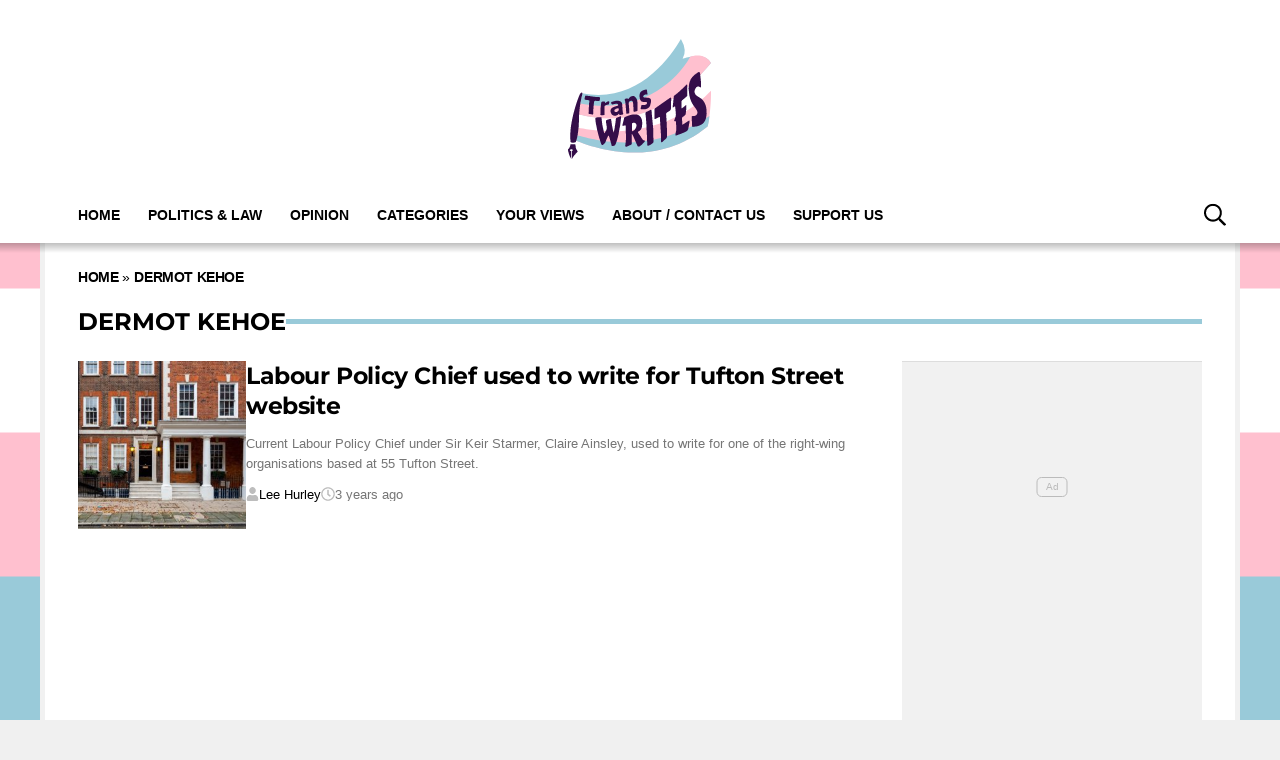

--- FILE ---
content_type: image/svg+xml
request_url: https://transwrites.world/wp-content/themes/daily-cannon/logo/transwrites.world/footer-logo.svg?ver=1.1.4
body_size: 6190
content:
<svg xmlns="http://www.w3.org/2000/svg" width="688" height="573" viewBox="0 0 688 573"><g fill="none" fill-rule="evenodd"><path fill="#FFF" d="M683.558 114.29c4.21 43.306 5.21 104.183-.213 132.706Q441.282 502.272 48.369 425.948l4.084-68.775q344.903 91.175 631.105-242.884"/><path fill="#99CAD9" d="M69.262 259.531C327.872 310.211 485.664 93.824 539.84 0q31.55 55.172 8.074 94.293 105.897-34.29 135.431 20.105C539.84 282.266 342.046 429.172 56.453 359.968c0-39.722 0-54.823 12.809-100.437"/><path fill="#FFC0CF" d="M58.453 308.23c258.61 50.68 447.813-83.208 525.723-223.402 18.234-5.988 71.039-16.762 99.169 29.57C539.84 287.5 338.672 432.883 52.453 359.968c0-39.722 4-32.011 6-51.738"/><path fill="#FFC0CF" d="M50.242 424.293c53.285 10.32 390.026 79.172 633.103-177.297 2 68.195-10.587 151.66-15.853 170.25-254.457 206.469-543.094 102.906-628.418 68.852 0-6.34 5.606-26.059 11.168-61.805"/><path fill="#99CAD9" d="M45.371 461.238c53.285 10.32 326.528 108.395 630.55-93.949-1.163 17.758-3.163 31.367-8.429 49.957-254.457 206.469-543.094 102.906-628.418 68.852.906-5.643 5.295-20.952 6.297-24.86"/><path fill="#340D49" fill-rule="nonzero" d="M568.79 216.766c.55 1.247 1.57 2.49 1.578 3.741.108 16.087-.024 32.176.14 48.262.041 3.992-3.078 5.558-5.22 7.528-6.141 5.648-12.685 10.87-19.227 16.064-2.576 2.045-3.748 4.648-3.716 7.635.076 7.056.276 14.11.495 21.164l.264 8.464c.017.54.454 1.068.942 2.147l20.796-16.998c.567 1.787 1.117 2.665 1.071 3.51-.471 8.732-.985 17.462-1.607 26.184-.235 3.308-1.017 6.585-1.13 9.89-.199 5.764-3.3 9.64-7.643 12.844-2.182 1.61-4.251 3.455-6.63 4.7-3.342 1.752-3.8 4.521-3.684 7.775l.154 4.664.282 9.328c.097 3.11.2 6.219.327 9.327.072 1.77.56 3.524 1.08 6.607 10.787-6.9 20.742-13.27 30.91-19.782 3.395-.812 3.65 1.04 3.446 2.834l-.03.244a25 25 0 0 1-.13.827 901 901 0 0 1-2.295 12.901l-1.585 8.592a1106 1106 0 0 0-1.68 9.33l-.133.73c-1.026 5.594-2.435 11.02-7.618 14.396-3.571 2.326-7.404 4.335-11.316 6.032-7.054 3.058-14.215 5.882-21.408 8.602-5.949 2.25-11.984 4.281-18.03 6.257-2.245.734-4.205.077-3.85-2.742.644-5.1 1.569-10.167 2.437-15.238.62-3.628 1.966-7.25 1.904-10.855-.209-12.038-.897-24.068-1.423-36.1-.091-2.084-1.035-3.13-3.332-2.872-4.515.508-5.923-.865-4.61-5.405 1.666-5.755 4.2-11.255 5.975-16.985.953-3.074 1.693-6.433 1.501-9.601-.344-5.667-.87-11.324-1.427-16.978l-.562-5.654q-.283-2.827-.55-5.655c-.243-2.574-.405-5.163-.802-7.714-.447-2.87-1.93-3.345-4.388-1.663-1.998 1.367-4.065 2.634-6.718 4.342-.305-1.877-.779-3.145-.664-4.357.58-6.1 1.349-12.18 1.98-18.276.278-2.698.294-5.424.59-8.12.82-7.45 1.63-14.905 2.674-22.326.21-1.496 1.098-3.266 2.25-4.196 4.88-3.942 10.232-7.323 14.94-11.448 9.637-8.444 19.06-17.14 28.394-25.921 4.75-4.47 9.067-9.396 13.691-14.004.548-.546 1.266-.92 2.01-1.269l.64-.296c.319-.149.635-.3.938-.466m62.6-53.14c.44 4.568.931 9.132 1.431 13.695l.75 6.844c.745 6.845 1.458 13.692 1.99 20.553.457 5.905.38 11.857.262 17.803l-.06 2.972q-.03 1.485-.053 2.97c-.043 2.823-1.736 3.324-4.307 1.821-2.168-1.267-4.39-2.857-6.769-3.271-7.798-1.358-11.917 3.929-15.476 9.582-4.505 7.156-5.63 15.175-2.696 22.91 1.947 5.133 5.674 9.708 10.724 12.76 6.172 3.728 12.463 7.31 18.336 11.472 6.923 4.906 12.024 11.627 16.227 18.928 6.047 10.502 9.09 21.853 10.255 33.977 1.154 12.001 1.26 23.974-1.075 35.652-2.675 13.38-8.012 25.871-19.788 34.15-3.936 2.768-8.382 4.888-12.779 6.901-7.791 3.567-16.108 4.954-24.64 5.346-2.294.105-4.543.988-6.843 1.25-2.307.263-3.273-1.03-3.39-3.333-.353-6.896-.724-13.792-1.102-20.687l-1.14-20.686c-.008-.123-.003-.248-.007-.371-.18-6.65-.185-6.835 6.424-6.84h.566c8.304-.001 15.664-2.426 19.2-10.418 1.507-3.41 1.718-8.203.601-11.767-1.538-4.913-4.892-9.259-7.65-14.041-5.967-8.439-12.401-16.317-17.339-25.042-4.033-7.129-6.392-15.227-9.296-22.969-3.14-8.372-4.197-17.095-5.038-25.855l-.184-1.948c-.515-5.518-1-11.042-1.92-16.493-.62-3.67.025-7.646.592-11.406.217-1.433.419-2.871.619-4.312l.3-2.162c.804-5.767 1.672-11.53 3.375-17.024 2.874-9.272 7.732-17.765 14.401-25.057 7.664-8.38 16.985-14.658 26.383-20.812 4.24-2.775 8.631-.122 9.115 4.907M461.067 299.513c9.208-6.43 18.177-12.725 27.205-18.937 2.81-1.933 4.905-.937 4.869 2.401-.176 16.066-.171 32.145-.894 48.189-.27 6.002-3.545 10.913-9.403 13.892-4.028 2.049-7.767 4.772-11.324 7.587-1.357 1.074-2.695 3.293-2.602 4.908.974 16.977 2.51 33.924 3.34 50.906.682 13.94.64 27.916.876 41.878.074 4.33-.386 8.709.112 12.982.63 5.403-1.64 9.296-5.262 12.708-5.75 5.416-11.544 10.786-17.456 16.022-.936.83-2.864 1.488-3.827 1.067-.93-.406-1.67-2.303-1.69-3.558-.145-9.032.18-18.077-.169-27.098-.328-8.486-1.378-16.942-1.949-25.422-.265-3.943.041-7.927-.244-11.868-.489-6.753-1.286-13.484-1.856-20.232-.24-2.827-.223-5.674-.332-8.512-.254-6.66-.469-13.321-.788-19.978-.175-3.658-1.683-4.705-5.075-3.258-3.923 1.674-7.702 3.69-11.53 5.584-2.294 1.136-4.54 2.369-6.847 3.476-1.793.86-2.942.151-3.116-1.76-.168-1.842-.103-3.708-.092-5.564.08-13.08.069-26.161.393-39.235.04-1.598 1.554-3.63 2.968-4.651 11.63-8.401 23.393-16.616 35.124-24.875 3.102-2.184 6.235-4.325 9.569-6.652m-138.15 60.95c1.573.257 3.212.102 5.153.142 11.02 2.37 19.261 8.423 23.414 19.875 4.146 11.435 3.419 23.268 2.473 34.827-.918 11.214-5.686 21.143-17.1 26.179-2.93 1.294-3.26 3.319-1.486 6.014 7.179 10.907 14.426 21.77 21.476 32.76 1.663 2.591 3.56 3.804 6.639 3.734 1.28-.03 3.388.635 3.684 1.485.45 1.287.172 3.477-.711 4.476q-1.101 1.25-2.193 2.508l-1.092 1.26-1.093 1.26c-5.474 6.292-11.081 12.466-18.334 16.852-2.106 1.273-4.854 2.032-7.293 2.001-1.47-.018-3.59-1.71-4.259-3.177-3.96-8.697-7.51-17.578-11.335-26.338-3.833-8.78-7.782-17.509-11.792-26.209-.708-1.536-1.96-2.821-2.96-4.222l-1.108.368c-.156 1.506-.445 3.01-.45 4.516-.036 12.998-.132 25.998.05 38.993.049 3.475-.776 6.033-4.02 7.477-6.5 2.893-12.887 6.108-19.569 8.494-5.54 1.98-6.98.633-6.902-5.104a53 53 0 0 1 .698-7.718c3.02-18.523 2.536-37.125 1.64-55.772-.44-9.14-.113-18.316-.151-27.476-.022-5.207-.748-5.795-5.932-4.69-1.909.408-3.754 1.25-5.672 1.436-1.593.154-3.25-.366-4.878-.587.19-1.384.259-2.798.592-4.147 1.024-4.148 2.063-8.293 3.108-12.436l3.138-12.43c.197-.78.36-1.58.515-2.386l.277-1.452c.433-2.256.926-4.477 2.04-6.32 1.172-1.939 4.453-2.754 6.927-3.724 6.5-2.548 12.948-5.371 19.654-7.224l.623-.171 1.249-.343c8.12-2.21 16.372-4.132 24.98-2.73m-68.987 12.214c-.604 7.348-1.627 14.661-2.486 21.988-.086.734-.329 1.458-.343 2.19-.201 10.131-2.613 19.909-4.573 29.775-1.938 9.76-3.369 19.618-5.23 29.394-.716 3.76-1.693 7.473-2.693 11.177l-.75 2.776c-1.466 5.446-2.904 10.909-4.657 16.264a212 212 0 0 0-.994 3.133l-.488 1.576c-1.465 4.73-2.976 9.461-5.381 13.662-2.4 4.194-7.374 5.47-12.135 6.379l-.678.128-1.008.185c-2.034.374-3.273-.48-3.901-2.848-3.368-12.696-6.923-25.342-10.533-37.972-.895-3.132-2.235-6.137-3.598-9.813-1.268 1.053-2.654 1.656-3.12 2.678a339 339 0 0 1-2.456 5.237l-.998 2.092c-2.658 5.58-5.263 11.185-7.025 17.04-2.115 7.027-6.334 11.766-11.515 16.227-5.85 5.039-9.29 1.003-10.977-3.914-3.42-9.965-6.605-20.016-9.646-30.104-2.05-6.804-3.695-13.732-5.51-20.607-1.381-5.227-2.928-10.419-4.069-15.698-1.29-5.969-2.144-12.03-3.31-18.027-.728-3.738-1.908-7.397-2.485-11.152-1.044-6.796-1.99-13.62-2.606-20.465-.697-7.743 2.053-8.366 8.39-9.677 5.96-1.234 12.274-.79 18.435-.982 2.32-.072 2.649 1.615 2.835 3.525.93 9.548 1.529 19.156 3.055 28.611 1.253 7.767 2.911 15.469 4.6 23.164l1.015 4.616q.508 2.309 1.005 4.618c.883 4.108 2.08 8.15 3.134 12.22l1.424.058c1.922-3.453 3.898-6.876 5.748-10.366 1.602-3.023 3.57-5.985 4.437-9.225.833-3.112.804-6.576.533-9.833-.356-4.261-1.367-8.465-2.014-12.706-.756-4.95-1.698-9.895-2.049-14.879-.301-4.295 1.703-6.222 5.95-7.392 4.352-1.2 8.64-2.637 12.946-4.005 3.78-1.2 5.655-.093 6.239 3.808 1.544 10.322 2.888 20.678 4.657 30.962 1.286 7.474 3.153 14.847 4.694 22.279.476 2.294.732 4.634 1.088 6.953l1.41.083c.755-2.89 1.591-5.763 2.245-8.676.964-4.293 1.92-8.593 2.648-12.93.55-3.274.65-6.621 1.119-9.912.257-1.808.86-3.567 1.372-5.658 1.07-8.587 2.273-16.848 3.009-25.15.444-5.017 1.43-6.496 6.21-8.18 4.844-1.705 9.534-3.848 14.295-5.79 3.561-1.454 5.05-.662 4.735 3.163m145.624-30.022c.307 4.302.42 8.618.8 12.912.67 7.59 1.49 15.167 2.229 22.75q1.77 18.188 3.513 36.378c.33 3.437.802 6.871.904 10.315.34 11.483.521 22.97.804 34.456.21 8.516.48 17.031.732 25.547.025.864-.085 1.792.186 2.58 1.34 3.9-.318 6.611-3.185 9.06-6.197 5.298-12.56 10.274-20.595 12.55-4.555 1.29-5.97.313-6.127-4.29-.49-14.31-.993-28.618-1.491-43.298-.72-12.925-1.48-25.475-2.132-38.032-.192-3.703.114-7.435-.13-11.132-.854-12.9-1.748-25.798-2.833-38.68-.545-6.476-1.517-12.917-2.33-19.37-.372-2.944 1.29-4.719 3.599-5.856a881 881 0 0 1 20.796-9.902c2.942-1.355 4.991.264 5.26 4.012m-86.283 57.405c-1.092.174-2.167.568-3.26.606-2.648.093-3.872 1.662-3.891 4.013q-.135 16.588-.022 33.177c.019 2.717 1.667 3.653 3.931 2.142 2.634-1.758 5.011-3.9 7.865-6.247.716-.845 1.497-1.643 2.136-2.542 3.573-5.025 6.72-10.322 7.327-16.58.725-7.48-3.417-16.272-14.086-14.57m-71.556-104.77c8.88.628 17.046 6.526 17.521 16.518.563 11.82 1.4 23.63 2.311 35.43.187 2.412 1.292 4.742 1.859 7.138 1.057 4.47.315 5.792-4.091 6.768-3.237.717-6.533 1.193-9.821 1.645-2.93.402-4.71-.862-5.211-3.895-.124-.752-.743-1.422-1.258-2.353-1.918 2.183-3.315 4.497-5.333 5.947-9.272 6.658-27.109 6.35-32.457-9.722-1.645-4.94-2.734-10.037-1.336-14.43 1.335-4.19 4.833-8.764 8.648-10.852 4.303-2.355 9.048-3.905 13.82-5.4l2.686-.84c1.49-.47 2.975-.947 4.443-1.455.918-.319 2.1-.137 2.842-.648 1.509-1.039 4.068-2.59 3.914-3.574-.299-1.907-1.86-3.987-3.488-5.204-1.463-1.094-3.809-1.762-5.608-1.507-5.075.72-10.07 2.01-15.37 3.188-.47.019-.971.067-1.477.123l-.759.087c-1.681.195-3.275.354-3.83-.329-1.84-2.271-2.806-5.349-3.693-8.232-.23-.747.941-2.625 1.81-2.897 6.418-2.009 12.838-4.221 19.43-5.402 4.678-.837 9.645-.443 14.448-.104m-47.438 2.167c2.297.22 3.411 1.01 2.997 3.502-.423 2.545-.961 5.143-.836 7.688.17 3.473-1.62 3.78-4.447 4.312-4.62.868-9.307 2.115-13.514 4.14-2.022.973-4.205 4.056-4.267 6.242-.304 10.592.087 21.203.257 32.136.343 7.697.36 8.068-6.36 8.084h-1.06c-2.966-.001-5.934.018-8.899-.061-2.38-.064-3.618-1.25-3.464-3.767.226-3.686.53-7.378.51-11.066-.07-13.208.474-26.355 3.05-39.358.442-2.228.158-4.667.93-6.74.52-1.397 2.125-2.84 3.566-3.34 2.16-.75 4.597-.744 6.926-.966 5.256-.502 5.891-.192 7.577 4.766 1.068 3.143 2.017 2.82 4.285.828q.237-.207.472-.417l.708-.633.474-.424.475-.422c2.945-2.59 6.096-4.938 10.62-4.504m-107.333-27.13c11.405 1.743 22.917 2.867 34.248 4.982 9.546 1.782 19.08 2.186 28.713 2.273 1.019.01 2.871 1.817 2.885 2.81.06 4.298-.147 8.652-.891 12.873-.195 1.101-2.668 2.534-4.11 2.553a177 177 0 0 1-17.362-.658c-3.7-.318-5.132 1.31-5.538 4.644-.995 8.175-2.377 16.317-3.005 24.519-.828 10.812-1.188 21.665-1.525 32.508-.103 3.314-1.588 4.117-4.427 3.593a873 873 0 0 1-12.983-2.52c-3.991-.055-4.716-1.468-4.428-5.355.973-13.153 1.09-26.366 1.797-39.541.275-5.123 1.08-10.237 1.958-15.3.658-3.793-.304-5.054-4.263-5.486-5.61-.613-11.208-1.425-16.748-2.483-.98-.187-2.48-2.134-2.327-3.025.565-3.281 1.341-6.527 2.145-9.767l.692-2.776.344-1.388c.649-2.647 2.354-2.833 4.825-2.456m236.158 8.357c5.69 6.38 8.301 14.273 8.762 22.575.698 12.568.523 25.182.947 37.769.125 3.711-1.86 5.075-4.85 5.842-3.449.884-6.941 1.601-10.373 2.543-2.76.758-3.982-.269-4.115-2.999-.5-10.22-.88-20.448-1.587-30.655-.303-4.376-.767-8.874-2.096-13.016-2.088-6.509-8.438-8.15-13.823-4.03-1.659 1.267-3.422 2.537-4.661 4.167-.87 1.144-1.379 2.933-1.277 4.38.477 6.735 1.333 13.443 1.843 20.177.614 8.107 1.134 16.226 1.463 24.349.186 4.606-.66 5.177-5.3 5.657-1.93.2-3.85.78-5.698 1.412-2.375.813-3.567.076-3.76-2.38a9530 9530 0 0 1-2.276-29.451c-.788-8.32-1.417-16.302-2.442-24.233-.404-3.123-1.87-6.094-2.533-9.202-.866-4.053.382-5.762 4.397-6.613.843-.18 1.75-.098 2.57-.339 6.115-1.795 6.11-1.811 9.595 3 1.128-1.504 2.22-2.907 3.254-4.35 4.852-6.774 11.148-10.854 19.731-11.129 5.436-.174 9.031 2.942 12.229 6.526m-83.862 51.822c-.768.208-1.546.4-2.327.586l-.782.186-.805.19-.804.195c-4.15 1.02-8.198 2.303-11.131 5.865-1.065 1.293-2.006 3.406-1.754 4.937.915 5.55 6.067 8.03 12.028 5.68 1.811-1.233 3.617-2.474 5.435-3.696 4.38-2.944 3.902-7.084 2.915-11.212l-.118-.486-.06-.242c-.219-.873-1.927-2.185-2.597-2.003m138.087-86.647c.804 6.089 1.83 12.148 2.648 18.235.398 2.969-1.088 3.94-4.507 3.215-5.492-1.166-10.414.383-14.147 4.265-1.355 1.409-1.834 4.708-1.197 6.646.501 1.525 3.25 3.045 5.14 3.243 5.996.626 12.14.09 18.074.996 10.914 1.667 15.658 8.788 13.514 19.586-1.163 5.856-2.633 11.665-4.251 17.414-2.182 7.748-8.119 12.007-14.909 15.43-7.252 3.657-15.032 3.165-23.108 3.13-1.308-.219-2.268-.466-3.243-.604-4.532-.64-5.06-1.755-3.651-5.999 1.112-3.35 1.675-6.883 2.503-10.33 1.04-4.33 1.69-4.573 6.16-4.06l.764.084c6.609.7 13.197.582 18.398-4.462 1.452-1.408 2.87-4.05 2.555-5.813-.531-2.977-3.266-4.403-6.488-4.38-4.159.029-8.328.146-12.475-.095-4.77-.277-9.186-2.274-11.636-6.22-2.345-3.778-4.093-8.283-4.744-12.67-.838-5.649-.88-11.56-.256-17.248.858-7.841 5.996-13.084 12.475-17.17 5.667-3.575 12.073-4.66 18.469-5.833 2.107-.386 3.576.1 3.912 2.64"/><path fill="#DDD" d="M34.936 502.271q.35 23.504 11.433 35.147c-11.433 13.531-17.953 17.965-27.738 35.223q-.312 0-.63-.07v-37.247c3.003-.542 5.199-2.273 5.199-4.324 0-2.485-3.224-4.5-7.2-4.5s-7.2 2.015-7.2 4.5c0 2.052 2.197 3.782 5.2 4.324v34.112c-6.914-8.794-14-33.209-14-41.721 7.04-6.143 11.698-16.325 11.698-25.444zm34.326-242.74C47.986 342.332 54.006 391.57 50.996 419.975s-5.71 52.02-13.922 72.273c-8.412 3.762-14.756 3.762-24.418 1C0 406.428 52.6 267.768 58.453 260.53c5.854-7.236 7.865-5.605 10.809-1"/></g></svg>